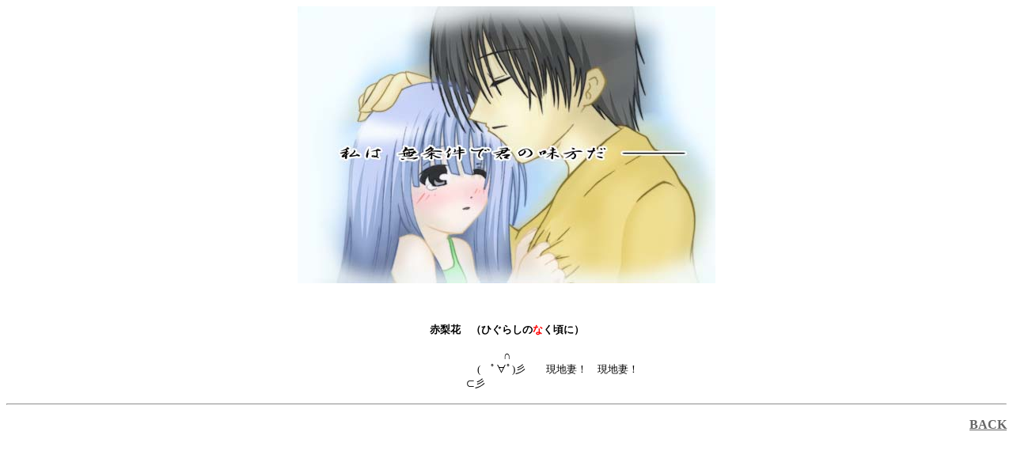

--- FILE ---
content_type: text/html
request_url: http://zeal.jamfunk.net/n31.htm
body_size: 539
content:
<!DOCTYPE HTML PUBLIC "-//W3C//DTD HTML 4.01 Transitional//EN">
<HTML>
<HEAD>
<META http-equiv="Content-Type" content="text/html; charset=Shift_JIS">
<META name="GENERATOR" content="IBM WebSphere Studio Homepage Builder Version 7.0.0.0 for Windows">
<META http-equiv="Content-Style-Type" content="text/css">
<TITLE>赤梨花/祭囃し</TITLE>
</HEAD>
<BODY link="#666666" vlink="#999999" alink="#cccccc">
<P align="center"><IMG src="177.jpg" width="528" height="350" border="0"></P>
<P>　</P>
<P align="center"><FONT size="-1"><B>赤梨花</B>　<B>（ひぐらしの<FONT color="#ff0000">な</FONT>く頃に）</B><BR>
<BR>
∩<BR>
　　　　　　　　　　(　ﾟ∀ﾟ)彡　　現地妻！　現地妻！<BR>
⊂彡　　　　　　<BR>
</FONT></P>
<HR>
<P align="right"><B><A href="index.htm" target="_parent">BACK</A></B></P>
</BODY>
</HTML>